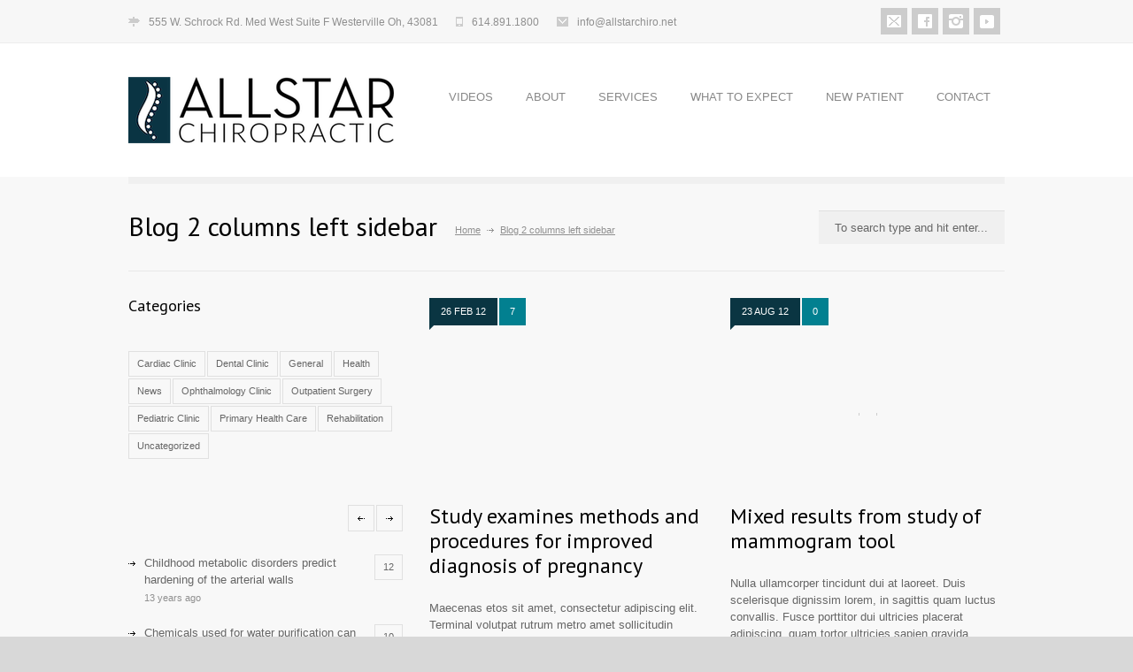

--- FILE ---
content_type: text/html; charset=UTF-8
request_url: https://www.allstarchirowellness.com/blog-2-columns-left-sidebar/
body_size: 12606
content:
<!DOCTYPE html>
<html lang="en">
		<head>
		<!--meta-->
		<meta charset="UTF-8" />
		<meta name="generator" content="WordPress 6.0.11" />
		<meta name="viewport" content="width=device-width, initial-scale=1, maximum-scale=1" />
		<meta name="description" content="Responsive Medical Health WordPress Theme" />
		<meta name="format-detection" content="telephone=no" />
		<!--style-->
		<link rel="alternate" type="application/rss+xml" title="RSS 2.0" href="https://www.allstarchirowellness.com/feed/" />
		<link rel="pingback" href="https://www.allstarchirowellness.com/xmlrpc.php" />
					<link rel="shortcut icon" href="https://www.allstarchirowellness.com/wp-content/uploads/2013/04/favicon.png" />
					<title>Blog 2 columns left sidebar &#8211; All Star Chiropractic and Wellness</title>
<meta name='robots' content='max-image-preview:large' />
<link rel='dns-prefetch' href='//maps.google.com' />
<link rel='dns-prefetch' href='//fonts.googleapis.com' />
<link rel='dns-prefetch' href='//s.w.org' />
<link rel="alternate" type="application/rss+xml" title="All Star Chiropractic and Wellness &raquo; Blog 2 columns left sidebar Comments Feed" href="https://www.allstarchirowellness.com/blog-2-columns-left-sidebar/feed/" />
<script type="text/javascript">
window._wpemojiSettings = {"baseUrl":"https:\/\/s.w.org\/images\/core\/emoji\/14.0.0\/72x72\/","ext":".png","svgUrl":"https:\/\/s.w.org\/images\/core\/emoji\/14.0.0\/svg\/","svgExt":".svg","source":{"concatemoji":"https:\/\/www.allstarchirowellness.com\/wp-includes\/js\/wp-emoji-release.min.js?ver=6.0.11"}};
/*! This file is auto-generated */
!function(e,a,t){var n,r,o,i=a.createElement("canvas"),p=i.getContext&&i.getContext("2d");function s(e,t){var a=String.fromCharCode,e=(p.clearRect(0,0,i.width,i.height),p.fillText(a.apply(this,e),0,0),i.toDataURL());return p.clearRect(0,0,i.width,i.height),p.fillText(a.apply(this,t),0,0),e===i.toDataURL()}function c(e){var t=a.createElement("script");t.src=e,t.defer=t.type="text/javascript",a.getElementsByTagName("head")[0].appendChild(t)}for(o=Array("flag","emoji"),t.supports={everything:!0,everythingExceptFlag:!0},r=0;r<o.length;r++)t.supports[o[r]]=function(e){if(!p||!p.fillText)return!1;switch(p.textBaseline="top",p.font="600 32px Arial",e){case"flag":return s([127987,65039,8205,9895,65039],[127987,65039,8203,9895,65039])?!1:!s([55356,56826,55356,56819],[55356,56826,8203,55356,56819])&&!s([55356,57332,56128,56423,56128,56418,56128,56421,56128,56430,56128,56423,56128,56447],[55356,57332,8203,56128,56423,8203,56128,56418,8203,56128,56421,8203,56128,56430,8203,56128,56423,8203,56128,56447]);case"emoji":return!s([129777,127995,8205,129778,127999],[129777,127995,8203,129778,127999])}return!1}(o[r]),t.supports.everything=t.supports.everything&&t.supports[o[r]],"flag"!==o[r]&&(t.supports.everythingExceptFlag=t.supports.everythingExceptFlag&&t.supports[o[r]]);t.supports.everythingExceptFlag=t.supports.everythingExceptFlag&&!t.supports.flag,t.DOMReady=!1,t.readyCallback=function(){t.DOMReady=!0},t.supports.everything||(n=function(){t.readyCallback()},a.addEventListener?(a.addEventListener("DOMContentLoaded",n,!1),e.addEventListener("load",n,!1)):(e.attachEvent("onload",n),a.attachEvent("onreadystatechange",function(){"complete"===a.readyState&&t.readyCallback()})),(e=t.source||{}).concatemoji?c(e.concatemoji):e.wpemoji&&e.twemoji&&(c(e.twemoji),c(e.wpemoji)))}(window,document,window._wpemojiSettings);
</script>
<style type="text/css">
img.wp-smiley,
img.emoji {
	display: inline !important;
	border: none !important;
	box-shadow: none !important;
	height: 1em !important;
	width: 1em !important;
	margin: 0 0.07em !important;
	vertical-align: -0.1em !important;
	background: none !important;
	padding: 0 !important;
}
</style>
	<link rel='stylesheet' id='wp-block-library-css'  href='https://www.allstarchirowellness.com/wp-includes/css/dist/block-library/style.min.css?ver=6.0.11' type='text/css' media='all' />
<link rel='stylesheet' id='single-testimonial-block-css'  href='https://www.allstarchirowellness.com/wp-content/plugins/easy-testimonials/blocks/single-testimonial/style.css?ver=1660677422' type='text/css' media='all' />
<link rel='stylesheet' id='random-testimonial-block-css'  href='https://www.allstarchirowellness.com/wp-content/plugins/easy-testimonials/blocks/random-testimonial/style.css?ver=1660677422' type='text/css' media='all' />
<link rel='stylesheet' id='testimonials-list-block-css'  href='https://www.allstarchirowellness.com/wp-content/plugins/easy-testimonials/blocks/testimonials-list/style.css?ver=1660677422' type='text/css' media='all' />
<link rel='stylesheet' id='testimonials-cycle-block-css'  href='https://www.allstarchirowellness.com/wp-content/plugins/easy-testimonials/blocks/testimonials-cycle/style.css?ver=1660677422' type='text/css' media='all' />
<link rel='stylesheet' id='testimonials-grid-block-css'  href='https://www.allstarchirowellness.com/wp-content/plugins/easy-testimonials/blocks/testimonials-grid/style.css?ver=1660677422' type='text/css' media='all' />
<style id='global-styles-inline-css' type='text/css'>
body{--wp--preset--color--black: #000000;--wp--preset--color--cyan-bluish-gray: #abb8c3;--wp--preset--color--white: #ffffff;--wp--preset--color--pale-pink: #f78da7;--wp--preset--color--vivid-red: #cf2e2e;--wp--preset--color--luminous-vivid-orange: #ff6900;--wp--preset--color--luminous-vivid-amber: #fcb900;--wp--preset--color--light-green-cyan: #7bdcb5;--wp--preset--color--vivid-green-cyan: #00d084;--wp--preset--color--pale-cyan-blue: #8ed1fc;--wp--preset--color--vivid-cyan-blue: #0693e3;--wp--preset--color--vivid-purple: #9b51e0;--wp--preset--gradient--vivid-cyan-blue-to-vivid-purple: linear-gradient(135deg,rgba(6,147,227,1) 0%,rgb(155,81,224) 100%);--wp--preset--gradient--light-green-cyan-to-vivid-green-cyan: linear-gradient(135deg,rgb(122,220,180) 0%,rgb(0,208,130) 100%);--wp--preset--gradient--luminous-vivid-amber-to-luminous-vivid-orange: linear-gradient(135deg,rgba(252,185,0,1) 0%,rgba(255,105,0,1) 100%);--wp--preset--gradient--luminous-vivid-orange-to-vivid-red: linear-gradient(135deg,rgba(255,105,0,1) 0%,rgb(207,46,46) 100%);--wp--preset--gradient--very-light-gray-to-cyan-bluish-gray: linear-gradient(135deg,rgb(238,238,238) 0%,rgb(169,184,195) 100%);--wp--preset--gradient--cool-to-warm-spectrum: linear-gradient(135deg,rgb(74,234,220) 0%,rgb(151,120,209) 20%,rgb(207,42,186) 40%,rgb(238,44,130) 60%,rgb(251,105,98) 80%,rgb(254,248,76) 100%);--wp--preset--gradient--blush-light-purple: linear-gradient(135deg,rgb(255,206,236) 0%,rgb(152,150,240) 100%);--wp--preset--gradient--blush-bordeaux: linear-gradient(135deg,rgb(254,205,165) 0%,rgb(254,45,45) 50%,rgb(107,0,62) 100%);--wp--preset--gradient--luminous-dusk: linear-gradient(135deg,rgb(255,203,112) 0%,rgb(199,81,192) 50%,rgb(65,88,208) 100%);--wp--preset--gradient--pale-ocean: linear-gradient(135deg,rgb(255,245,203) 0%,rgb(182,227,212) 50%,rgb(51,167,181) 100%);--wp--preset--gradient--electric-grass: linear-gradient(135deg,rgb(202,248,128) 0%,rgb(113,206,126) 100%);--wp--preset--gradient--midnight: linear-gradient(135deg,rgb(2,3,129) 0%,rgb(40,116,252) 100%);--wp--preset--duotone--dark-grayscale: url('#wp-duotone-dark-grayscale');--wp--preset--duotone--grayscale: url('#wp-duotone-grayscale');--wp--preset--duotone--purple-yellow: url('#wp-duotone-purple-yellow');--wp--preset--duotone--blue-red: url('#wp-duotone-blue-red');--wp--preset--duotone--midnight: url('#wp-duotone-midnight');--wp--preset--duotone--magenta-yellow: url('#wp-duotone-magenta-yellow');--wp--preset--duotone--purple-green: url('#wp-duotone-purple-green');--wp--preset--duotone--blue-orange: url('#wp-duotone-blue-orange');--wp--preset--font-size--small: 13px;--wp--preset--font-size--medium: 20px;--wp--preset--font-size--large: 36px;--wp--preset--font-size--x-large: 42px;}.has-black-color{color: var(--wp--preset--color--black) !important;}.has-cyan-bluish-gray-color{color: var(--wp--preset--color--cyan-bluish-gray) !important;}.has-white-color{color: var(--wp--preset--color--white) !important;}.has-pale-pink-color{color: var(--wp--preset--color--pale-pink) !important;}.has-vivid-red-color{color: var(--wp--preset--color--vivid-red) !important;}.has-luminous-vivid-orange-color{color: var(--wp--preset--color--luminous-vivid-orange) !important;}.has-luminous-vivid-amber-color{color: var(--wp--preset--color--luminous-vivid-amber) !important;}.has-light-green-cyan-color{color: var(--wp--preset--color--light-green-cyan) !important;}.has-vivid-green-cyan-color{color: var(--wp--preset--color--vivid-green-cyan) !important;}.has-pale-cyan-blue-color{color: var(--wp--preset--color--pale-cyan-blue) !important;}.has-vivid-cyan-blue-color{color: var(--wp--preset--color--vivid-cyan-blue) !important;}.has-vivid-purple-color{color: var(--wp--preset--color--vivid-purple) !important;}.has-black-background-color{background-color: var(--wp--preset--color--black) !important;}.has-cyan-bluish-gray-background-color{background-color: var(--wp--preset--color--cyan-bluish-gray) !important;}.has-white-background-color{background-color: var(--wp--preset--color--white) !important;}.has-pale-pink-background-color{background-color: var(--wp--preset--color--pale-pink) !important;}.has-vivid-red-background-color{background-color: var(--wp--preset--color--vivid-red) !important;}.has-luminous-vivid-orange-background-color{background-color: var(--wp--preset--color--luminous-vivid-orange) !important;}.has-luminous-vivid-amber-background-color{background-color: var(--wp--preset--color--luminous-vivid-amber) !important;}.has-light-green-cyan-background-color{background-color: var(--wp--preset--color--light-green-cyan) !important;}.has-vivid-green-cyan-background-color{background-color: var(--wp--preset--color--vivid-green-cyan) !important;}.has-pale-cyan-blue-background-color{background-color: var(--wp--preset--color--pale-cyan-blue) !important;}.has-vivid-cyan-blue-background-color{background-color: var(--wp--preset--color--vivid-cyan-blue) !important;}.has-vivid-purple-background-color{background-color: var(--wp--preset--color--vivid-purple) !important;}.has-black-border-color{border-color: var(--wp--preset--color--black) !important;}.has-cyan-bluish-gray-border-color{border-color: var(--wp--preset--color--cyan-bluish-gray) !important;}.has-white-border-color{border-color: var(--wp--preset--color--white) !important;}.has-pale-pink-border-color{border-color: var(--wp--preset--color--pale-pink) !important;}.has-vivid-red-border-color{border-color: var(--wp--preset--color--vivid-red) !important;}.has-luminous-vivid-orange-border-color{border-color: var(--wp--preset--color--luminous-vivid-orange) !important;}.has-luminous-vivid-amber-border-color{border-color: var(--wp--preset--color--luminous-vivid-amber) !important;}.has-light-green-cyan-border-color{border-color: var(--wp--preset--color--light-green-cyan) !important;}.has-vivid-green-cyan-border-color{border-color: var(--wp--preset--color--vivid-green-cyan) !important;}.has-pale-cyan-blue-border-color{border-color: var(--wp--preset--color--pale-cyan-blue) !important;}.has-vivid-cyan-blue-border-color{border-color: var(--wp--preset--color--vivid-cyan-blue) !important;}.has-vivid-purple-border-color{border-color: var(--wp--preset--color--vivid-purple) !important;}.has-vivid-cyan-blue-to-vivid-purple-gradient-background{background: var(--wp--preset--gradient--vivid-cyan-blue-to-vivid-purple) !important;}.has-light-green-cyan-to-vivid-green-cyan-gradient-background{background: var(--wp--preset--gradient--light-green-cyan-to-vivid-green-cyan) !important;}.has-luminous-vivid-amber-to-luminous-vivid-orange-gradient-background{background: var(--wp--preset--gradient--luminous-vivid-amber-to-luminous-vivid-orange) !important;}.has-luminous-vivid-orange-to-vivid-red-gradient-background{background: var(--wp--preset--gradient--luminous-vivid-orange-to-vivid-red) !important;}.has-very-light-gray-to-cyan-bluish-gray-gradient-background{background: var(--wp--preset--gradient--very-light-gray-to-cyan-bluish-gray) !important;}.has-cool-to-warm-spectrum-gradient-background{background: var(--wp--preset--gradient--cool-to-warm-spectrum) !important;}.has-blush-light-purple-gradient-background{background: var(--wp--preset--gradient--blush-light-purple) !important;}.has-blush-bordeaux-gradient-background{background: var(--wp--preset--gradient--blush-bordeaux) !important;}.has-luminous-dusk-gradient-background{background: var(--wp--preset--gradient--luminous-dusk) !important;}.has-pale-ocean-gradient-background{background: var(--wp--preset--gradient--pale-ocean) !important;}.has-electric-grass-gradient-background{background: var(--wp--preset--gradient--electric-grass) !important;}.has-midnight-gradient-background{background: var(--wp--preset--gradient--midnight) !important;}.has-small-font-size{font-size: var(--wp--preset--font-size--small) !important;}.has-medium-font-size{font-size: var(--wp--preset--font-size--medium) !important;}.has-large-font-size{font-size: var(--wp--preset--font-size--large) !important;}.has-x-large-font-size{font-size: var(--wp--preset--font-size--x-large) !important;}
</style>
<link rel='stylesheet' id='easy_testimonial_style-css'  href='https://www.allstarchirowellness.com/wp-content/plugins/easy-testimonials/include/assets/css/style.css?ver=6.0.11' type='text/css' media='all' />
<link rel='stylesheet' id='google-font-droid-sans-css'  href='//fonts.googleapis.com/css?family=PT+Sans&#038;ver=6.0.11' type='text/css' media='all' />
<link rel='stylesheet' id='google-font-droid-serif-css'  href='//fonts.googleapis.com/css?family=Volkhov%3A400italic&#038;ver=6.0.11' type='text/css' media='all' />
<link rel='stylesheet' id='reset-css'  href='https://www.allstarchirowellness.com/wp-content/themes/medicenter/style/reset.css?ver=6.0.11' type='text/css' media='all' />
<link rel='stylesheet' id='superfish-css'  href='https://www.allstarchirowellness.com/wp-content/themes/medicenter/style/superfish.css?ver=6.0.11' type='text/css' media='all' />
<link rel='stylesheet' id='jquery-fancybox-css'  href='https://www.allstarchirowellness.com/wp-content/themes/medicenter/style/fancybox/jquery.fancybox.css?ver=6.0.11' type='text/css' media='all' />
<link rel='stylesheet' id='jquery-qtip-css'  href='https://www.allstarchirowellness.com/wp-content/themes/medicenter/style/jquery.qtip.css?ver=6.0.11' type='text/css' media='all' />
<link rel='stylesheet' id='jquery-ui-custom-css'  href='https://www.allstarchirowellness.com/wp-content/themes/medicenter/style/jquery-ui-1.9.2.custom.css?ver=6.0.11' type='text/css' media='all' />
<link rel='stylesheet' id='animations-css'  href='https://www.allstarchirowellness.com/wp-content/themes/medicenter/style/animations.css?ver=6.0.11' type='text/css' media='all' />
<link rel='stylesheet' id='main-style-css'  href='https://www.allstarchirowellness.com/wp-content/themes/medicenter/style.css?ver=6.0.11' type='text/css' media='all' />
<link rel='stylesheet' id='responsive-css'  href='https://www.allstarchirowellness.com/wp-content/themes/medicenter/style/responsive.css?ver=6.0.11' type='text/css' media='all' />
<link rel='stylesheet' id='custom-css'  href='https://www.allstarchirowellness.com/wp-content/themes/medicenter/custom.css?ver=6.0.11' type='text/css' media='all' />
<link rel='stylesheet' id='js_composer_front-css'  href='https://www.allstarchirowellness.com/wp-content/plugins/js_composer/assets/css/js_composer.min.css?ver=4.12.1' type='text/css' media='all' />
<script type='text/javascript' src='https://www.allstarchirowellness.com/wp-includes/js/jquery/jquery.min.js?ver=3.6.0' id='jquery-core-js'></script>
<script type='text/javascript' src='https://www.allstarchirowellness.com/wp-includes/js/jquery/jquery-migrate.min.js?ver=3.3.2' id='jquery-migrate-js'></script>
<script type='text/javascript' src='//maps.google.com/maps/api/js?key=AIzaSyBKdZvpazOHM2Ex4e35LwZfDc1ChKKbD4c&#038;ver=6.0.11' id='google-maps-v3-js'></script>
<script type='text/javascript' id='easy-testimonials-reveal-js-extra'>
/* <![CDATA[ */
var easy_testimonials_reveal = {"show_less_text":"Show Less"};
/* ]]> */
</script>
<script type='text/javascript' src='https://www.allstarchirowellness.com/wp-content/plugins/easy-testimonials/include/assets/js/easy-testimonials-reveal.js?ver=6.0.11' id='easy-testimonials-reveal-js'></script>
<link rel="https://api.w.org/" href="https://www.allstarchirowellness.com/wp-json/" /><link rel="alternate" type="application/json" href="https://www.allstarchirowellness.com/wp-json/wp/v2/pages/769" /><link rel="EditURI" type="application/rsd+xml" title="RSD" href="https://www.allstarchirowellness.com/xmlrpc.php?rsd" />
<link rel="wlwmanifest" type="application/wlwmanifest+xml" href="https://www.allstarchirowellness.com/wp-includes/wlwmanifest.xml" /> 
<meta name="generator" content="WordPress 6.0.11" />
<link rel="canonical" href="https://www.allstarchirowellness.com/blog-2-columns-left-sidebar/" />
<link rel='shortlink' href='https://www.allstarchirowellness.com/?p=769' />
<link rel="alternate" type="application/json+oembed" href="https://www.allstarchirowellness.com/wp-json/oembed/1.0/embed?url=https%3A%2F%2Fwww.allstarchirowellness.com%2Fblog-2-columns-left-sidebar%2F" />
<link rel="alternate" type="text/xml+oembed" href="https://www.allstarchirowellness.com/wp-json/oembed/1.0/embed?url=https%3A%2F%2Fwww.allstarchirowellness.com%2Fblog-2-columns-left-sidebar%2F&#038;format=xml" />
<style type="text/css" media="screen"></style><style type="text/css" media="screen">@media (max-width: 728px) {}</style><style type="text/css" media="screen">@media (max-width: 320px) {}</style><meta name="generator" content="Powered by Visual Composer - drag and drop page builder for WordPress."/>
<!--[if lte IE 9]><link rel="stylesheet" type="text/css" href="https://www.allstarchirowellness.com/wp-content/plugins/js_composer/assets/css/vc_lte_ie9.min.css" media="screen"><![endif]--><!--[if IE  8]><link rel="stylesheet" type="text/css" href="https://www.allstarchirowellness.com/wp-content/plugins/js_composer/assets/css/vc-ie8.min.css" media="screen"><![endif]--><noscript><style type="text/css"> .wpb_animate_when_almost_visible { opacity: 1; }</style></noscript>		<!--custom style-->
<style type="text/css">
		a,
	.more
		{
		color: #0A3542;
		border-color: #0A3542;
	}
		a:hover,
	.post_footer_details li a:hover,
	.bread_crumb li a:hover,
	.post_footer_details li a:hover,
	#comments_list .comment_details .posted_by a:hover,
	#cancel_comment:hover
		{
		color: #028090;
		border-color: #028090;
	}
		.box_header:after
		{
				background: #17BEBB;
			}
		.footer .box_header:after
	{
				background: #028090;
			}
		.footer .timeago
	{
		color: #028090;
	}
		.sentence
	{
		color: #0A3542;
	}
		blockquote,
	blockquote p
	{
		color: #0A3542;
		border-color:  #0A3542;
	}
			.header_right a.scrolling_list_control_left:hover, 
	.header_right a.scrolling_list_control_right:hover,
	.pagination li a:hover,
	.pagination li.selected a,
	.pagination li.selected span,
	.tabs_navigation li a:hover,
	.tabs_navigation li a.selected,
	.tabs_navigation li.ui-tabs-active a,
	.categories li a:hover,
	.widget_categories li a:hover,
	.categories li.current-cat a,
	.widget_categories li.current-cat a,
	.scrolling_list li a:hover .number,
	.controls .close:hover, .controls .prev:hover, .controls .next:hover
		{
				border-color: #17BEBB;
			}
		.footer .header_right a.scrolling_list_control_left:hover, 
	.footer .header_right a.scrolling_list_control_right:hover,
	.footer .pagination li a:hover,
	.footer .pagination li.selected a,
	.footer .pagination li.selected span,
	.footer .tabs_navigation li a:hover,
	.footer .tabs_navigation li a.selected,
	.footer .tabs_navigation li.ui-tabs-active a,
	.footer .categories li a:hover,
	.footer .widget_categories li a:hover,
	.footer .scrolling_list li a:hover .number
		{
				border-color: #17BEBB;
			}
		.sf-menu li:hover a, .sf-menu li.selected a, .sf-menu li.current-menu-item a, .sf-menu li.current-menu-ancestor a
	{
				background-color: #0A3542;
			}
	.header.layout_2 .sf-menu li:hover a, .header.layout_2 .sf-menu li.selected a, .header.layout_2 .sf-menu li.current-menu-item a, .header.layout_2 .sf-menu li.current-menu-ancestor a
	{
				border-color: #0A3542;
			}
	.mobile-menu-switch
	{
				border-color: #0A3542;
			}
	.mobile-menu-switch:hover
	{
				background: #0A3542;
		border-color: #0A3542;
			}
	.mobile-menu-switch .line
	{
				background: #0A3542;
			}
	.mobile_menu_container nav.mobile_menu>ul li.current-menu-item>a,
	.mobile_menu_container nav.mobile_menu>ul li.current-menu-ancestor ul li.current-menu-item a,
	.mobile_menu_container nav.mobile_menu>ul li.current-menu-ancestor ul li.current-menu-parent ul li.current-menu-item a,
	.mobile_menu_container nav.mobile_menu>ul li.current-menu-ancestor a,
	.mobile_menu_container nav.mobile_menu>ul li.current-menu-ancestor ul li.current-menu-parent a,
	.mobile_menu_container nav.mobile_menu>ul li.current-menu-ancestor ul li.current-menu-parent ul li.current-menu-parent a
	{
				background: #0A3542;
			}
		.sf-menu li ul li a:hover, .sf-menu li ul li.selected a, .sf-menu li ul li.current-menu-item a,
	.sf-menu li.submenu ul li a:hover, .sf-menu li.submenu:hover ul li.selected a, .sf-menu li.submenu:hover ul li.current-menu-item a,
	.sf-menu li.submenu:hover ul li.selected ul li a:hover,.sf-menu li.submenu:hover ul li.current-menu-item ul li a:hover, .sf-menu li.submenu:hover ul li ul li.selected a, .sf-menu li.submenu:hover ul li ul li.current-menu-item a, .sf-menu li.submenu:hover ul li.selected ul li.selected a, .sf-menu li.submenu:hover ul li.selected ul li.current-menu-item a,
	.sf-menu li.submenu:hover ul li.menu-item-type-custom a:hover, .sf-menu li ul li.menu-item-type-custom a:hover,
	.header.layout_2 .sf-menu li ul li a:hover, .header.layout_2 .sf-menu li ul li.selected a, .header.layout_2 .sf-menu li ul li.current-menu-item a,
	.header.layout_2 .sf-menu li.submenu ul li a:hover, .header.layout_2 .sf-menu li.submenu:hover ul li.selected a, .header.layout_2 .sf-menu li.submenu:hover ul li.current-menu-item a,
	.header.layout_2 .sf-menu li.submenu:hover ul li.selected ul li a:hover, .header.layout_2 .sf-menu li.submenu:hover ul li.current-menu-item ul li a:hover, .header.layout_2 .sf-menu li.submenu:hover ul li ul li.selected a, .header.layout_2 .sf-menu li.submenu:hover ul li ul li.current-menu-item a, .header.layout_2 .sf-menu li.submenu:hover ul li.selected ul li.selected a, .header.layout_2 .sf-menu li.submenu:hover ul li.selected ul li.current-menu-item a,
	.header.layout_2 .sf-menu li.submenu:hover ul li.menu-item-type-custom a:hover, .header.layout_2 .sf-menu li ul li.menu-item-type-custom a:hover
	
	/*.header.layout_2 .sf-menu li ul li a:hover, .header.layout_2 .sf-menu li ul li.selected a, .header.layout_2 .sf-menu li ul li.current-menu-item a,
	.header.layout_2 .sf-menu li.submenu:hover ul li.current-menu-item a, .header.layout_2 .sf-menu li.submenu ul li a:hover, .header.layout_2 .sf-menu li.submenu:hover ul li.selected a,
	.header.layout_2 .sf-menu li.submenu:hover ul li.current-menu-item ul li a:hover, .header.layout_2 .sf-menu li.submenu:hover ul li ul li.current-menu-item a,
	.header.layout_2 .sf-menu li.submenu:hover ul li.selected ul li.current-menu-item a, 
	.header.layout_2 .sf-menu li.submenu:hover ul li.menu-item-type-custom a:hover, .header.layout_2 .sf-menu li ul li.menu-item-type-custom a:hover,
	.header.layout_2 .sf-menu li.submenu:hover ul li.selected ul li a:hover, .header.layout_2 .sf-menu li.submenu:hover ul li ul li.selected a, .header.layout_2 .sf-menu li.submenu:hover ul li.selected ul li.selected a*/
	{
				border-bottom: 2px solid #0A3542;
		padding-bottom: 14px;
			}
	@media screen and (max-width:1009px)
	{
		/*.sf-menu li ul li a:hover, .sf-menu li ul li.selected a, .sf-menu li ul li.current-menu-item a,
		.sf-menu li.submenu ul li a:hover, .sf-menu li.submenu:hover ul li.selected a, .sf-menu li.submenu:hover ul li.current-menu-item a,
		.sf-menu li.submenu:hover ul li.selected ul li a:hover,.sf-menu li.submenu:hover ul li.current-menu-item ul li a:hover, .sf-menu li.submenu:hover ul li ul li.selected a, .sf-menu li.submenu:hover ul li ul li.current-menu-item a, .sf-menu li.submenu:hover ul li.selected ul li.selected a, .sf-menu li.submenu:hover ul li.selected ul li.current-menu-item a,
		.sf-menu li ul li.menu-item-type-custom a:hover,*/
		/*.header.layout_2 .sf-menu li ul li a:hover, .header.layout_2 .sf-menu li ul li.selected a, .header.layout_2 .sf-menu li ul li.current-menu-item a,
		.header.layout_2 .sf-menu li.submenu ul li a:hover, .header.layout_2 .sf-menu li.submenu:hover ul li.selected a, .header.layout_2 .sf-menu li.submenu:hover ul li.current-menu-item a,
		.header.layout_2 .sf-menu li.submenu:hover ul li.selected ul li a:hover, .header.layout_2 .sf-menu li.submenu:hover ul li.current-menu-item ul li a:hover, .header.layout_2 .sf-menu li.submenu:hover ul li ul li.selected a, .header.layout_2 .sf-menu li.submenu:hover ul li ul li.current-menu-item a, .header.layout_2 .sf-menu li.submenu:hover ul li.selected ul li.selected a, .header.layout_2 .sf-menu li.submenu:hover ul li.selected ul li.current-menu-item a,
		.header.layout_2 .sf-menu li ul li.menu-item-type-custom a:hover,*/
		.sf-menu li ul li a:hover, .sf-menu li ul li.selected a, .sf-menu li ul li.current-menu-item a,
		.sf-menu li.submenu:hover ul li.current-menu-item a, .sf-menu li.submenu ul li a:hover, .sf-menu li.submenu:hover ul li.selected a,
		.sf-menu li.submenu:hover ul li.current-menu-item ul li a:hover, .sf-menu li.submenu:hover ul li ul li.current-menu-item a,
		.sf-menu li.submenu:hover ul li.selected ul li.current-menu-item a, .sf-menu li ul li.menu-item-type-custom a,
		.sf-menu li.submenu:hover ul li.menu-item-type-custom a:hover, .sf-menu li ul li.menu-item-type-custom a:hover,
		.sf-menu li.submenu:hover ul li.selected ul li a:hover, .sf-menu li.submenu:hover ul li ul li.selected a, .sf-menu li.submenu:hover ul li.selected ul li.selected a,
		.sf-menu li.submenu:hover ul li ul li.current-menu-item a:hover,
		.header.layout_2 .sf-menu li ul li a:hover, .header.layout_2 .sf-menu li ul li.selected a, .header.layout_2 .sf-menu li ul li.current-menu-item a,
		.header.layout_2 .sf-menu li.submenu:hover ul li.current-menu-item a, .header.layout_2 .sf-menu li.submenu ul li a:hover, .header.layout_2 .sf-menu li.submenu:hover ul li.selected a,
		.header.layout_2 .sf-menu li.submenu:hover ul li.current-menu-item ul li a:hover, .header.layout_2 .sf-menu li.submenu:hover ul li ul li.current-menu-item a,
		.header.layout_2 .sf-menu li.submenu:hover ul li.selected ul li.current-menu-item a, .header.layout_2 .sf-menu li ul li.menu-item-type-custom a,
		.header.layout_2 .sf-menu li.submenu:hover ul li.menu-item-type-custom a:hover, .header.layout_2 .sf-menu li ul li.menu-item-type-custom a:hover,
		.header.layout_2 .sf-menu li.submenu:hover ul li.selected ul li a:hover, .header.layout_2 .sf-menu li.submenu:hover ul li ul li.selected a, .header.layout_2 .sf-menu li.submenu:hover ul li.selected ul li.selected a,
		.header.layout_2 .sf-menu li.submenu:hover ul li ul li.current-menu-item a:hover
		{
						padding-bottom: 11px;
					}
	}
	.sf-menu li.submenu:hover ul li.menu-item-type-custom a,
	.sf-menu li.submenu:hover ul li.selected ul li a,
	.sf-menu li.submenu:hover ul li.current-menu-item ul li a,
	.sf-menu li ul li.menu-item-type-custom a,
	.header.layout_2 .sf-menu li.submenu:hover ul li.menu-item-type-custom a,
	.header.layout_2 .sf-menu li.submenu:hover ul li.selected ul li a,
	.header.layout_2 .sf-menu li.submenu:hover ul li.current-menu-item ul li a,
	.header.layout_2 .sf-menu li ul li.menu-item-type-custom a
	/*.header.layout_2 .sf-menu li.submenu:hover ul li.menu-item-type-custom a, 
	.header.layout_2 .sf-menu li.submenu:hover ul li.selected ul li a,
	.header.layout_2 .sf-menu li ul li.menu-item-type-custom a*/
	{
		color: #888;
				border-bottom: 1px solid #E8E8E8;
		padding-bottom: 15px;
			}
	@media screen and (max-width:1009px)
	{
		/*.header.layout_2 .sf-menu li.submenu:hover ul li.menu-item-type-custom a, 
		.header.layout_2 .sf-menu li.submenu:hover ul li.selected ul li a,
		.header.layout_2 .sf-menu li ul li.menu-item-type-custom a*/
		.sf-menu li.submenu:hover ul li.menu-item-type-custom a,
		.sf-menu li.submenu:hover ul li.selected ul li a,
		.sf-menu li.submenu:hover ul li.current-menu-item ul li a,
		.sf-menu li ul li.menu-item-type-custom a,
		.header.layout_2 .sf-menu li.submenu:hover ul li.menu-item-type-custom a,
		.header.layout_2 .sf-menu li.submenu:hover ul li.selected ul li a,
		.header.layout_2 .sf-menu li.submenu:hover ul li.current-menu-item ul li a,
		.header.layout_2 .sf-menu li ul li.menu-item-type-custom a
		{
						border-bottom: 1px solid #E8E8E8;
			padding-bottom: 12px;
					}
	}
		.vertical_menu li a:hover,
	.vertical_menu li.is-active a
	{
		border-color: #0A3542;
	}
		.tabs_box_navigation.sf-menu .tabs_box_navigation_selected
	{
		background-color: #028090;
	}
		.tabs_box_navigation.sf-menu .tabs_box_navigation_selected:hover
	{
		background-color: #0A3542;
	}
		.tabs_box_navigation.sf-menu li:hover ul, .tabs_box_navigation.sf-menu li.sfHover ul
	{
		border-color: #0A3542;
	}
		.comment_form .mc_button,
	.contact_form .mc_button
		{
				background-color: #0A3542;
		border-color: #0A3542;
					}
		.comment_form .mc_button:hover,
	.contact_form .mc_button:hover
		{
				background-color: #0A3542 !important;
		border-color: #0A3542 !important;
					}
		.search .search_input:focus,
	.woocommerce-cart table.cart td.actions .coupon .input-text#coupon_code:focus,
	.woocommerce .widget_product_search form .search-field:focus,
	.comment_form .text_input:focus,
	.comment_form textarea:focus, 
	.contact_form .text_input:focus,
	.contact_form textarea:focus
		{
				border-top: 1px solid #028090;
			}
		.comment_box .date .value
		{
				background-color: #0A3542;
			}
		.comment_box .date .arrow_date
	{
		border-color: #0A3542 transparent;
	}
		.comment_box .comments_number a
	{
				background-color: #028090;
			}
		.comment_box .arrow_comments
	{
		border-color: #028090 transparent;
	}
		.gallery_box:hover .description
	{
		background-color: #028090;
	}
		.gallery_box:hover .item_details
	{
				border-bottom: 2px solid #028090;
		padding-bottom: 19px;
			}
		.timetable .event
	{
				background-color: #0A3542;
			}
		.timetable .event.tooltip:hover,
	.timetable .event .event_container.tooltip:hover,
	.tooltip .tooltip_content
	{
				background-color: #028090;
			}
		.tooltip .tooltip_arrow
	{
		border-color: #028090 transparent;
	}
		.tip
	{
		background-color: #0A3542;
	}
		.accordion .ui-accordion-header h3
	{
		background-image: url('https://www.allstarchirowellness.com/wp-content/themes/medicenter/images/accordion//accordion_plus.png');
	}
	.accordion .ui-accordion-header.ui-state-hover h3
	{
		color: #0A3542;
	}
	.accordion .ui-accordion-header.ui-state-active
	{
		background: #0A3542;
		border-color: #0A3542;
	}
		.top_hint
	{
		background-color: #028090;
	}
	</style><script>
  (function(i,s,o,g,r,a,m){i['GoogleAnalyticsObject']=r;i[r]=i[r]||function(){
  (i[r].q=i[r].q||[]).push(arguments)},i[r].l=1*new Date();a=s.createElement(o),
  m=s.getElementsByTagName(o)[0];a.async=1;a.src=g;m.parentNode.insertBefore(a,m)
  })(window,document,'script','https://www.google-analytics.com/analytics.js','ga');

  ga('create', 'UA-61413413-1', 'auto');
  ga('send', 'pageview');

</script>	</head>
	<body data-rsssl=1 class="page-template-default page page-id-769 wpb-js-composer js-comp-ver-4.12.1 vc_responsive">
		<div class="site_container">
							<div class="header_top_sidebar_container">
								<div class="header_top_sidebar clearfix">
					<div class="clearfix" style="padding: 9px 0;">
<ul class="thin_list">
 	<li><span class="header_icon address">555 W. Schrock Rd.&nbsp;Med West&nbsp;Suite F&nbsp;Westerville Oh, 43081
</span></li>
 	<li><span class="header_icon phone">614.891.1800</span></li>
 	<li><a href="mailto:info@allstarchiro.net" target="_blank" class="header_icon mail">info@allstarchiro.net</a></li>
</ul>
<div class="top_header_icons">

<a href="mailto:info@allstarchiro.net" target="_blank" style="background-image:url(https://www.allstarchirowellness.com/wp-content/themes/medicenter/images/social_body/blue_light/mail.png);" class="social_icon single"></a><a href="https://www.facebook.com/allstarchiroandwellness" target="_blank" style="background-image:url(https://www.allstarchirowellness.com/wp-content/themes/medicenter/images/social_body/blue_light/facebook.png);" class="social_icon single"></a>
<a href="https://www.instagram.com/allstarchirocoach/" target="_blank" style="background-image:url(https://www.allstarchirowellness.com/wp-content/themes/medicenter/images/social_body/black/instagram.png);" class="social_icon single"></a>
<a href="http://www.youtube.com/@DrJimChiroCoach" target="_blank" style="background-image:url(https://www.allstarchirowellness.com/wp-content/themes/medicenter/images/social_body/red/youtube.png);" class="social_icon single"></a>

</div>
</div>				</div>
								</div>
							<!-- Header -->
						<div class="header_container ">
				<div class="header clearfix layout_1">
										<div class="header_left">
						<a href="https://www.allstarchirowellness.com" title="All Star Chiropractic and Wellness">
														<img src="https://www.allstarchirowellness.com/wp-content/uploads/2013/04/ALLSTAR_FINAL-copy.png" alt="logo" />
																				</a>
											</div>
					<div class="menu-main-menu-all-star-container"><ul id="menu-main-menu-all-star" class="sf-menu header_right"><li id="menu-item-2829" class="menu-item menu-item-type-post_type menu-item-object-page menu-item-2829"><a href="https://www.allstarchirowellness.com/videos/">VIDEOS</a></li>
<li id="menu-item-2517" class="menu-item menu-item-type-post_type menu-item-object-page menu-item-has-children menu-item-2517"><a href="https://www.allstarchirowellness.com/about-2/">ABOUT</a>
<ul class="sub-menu">
	<li id="menu-item-2784" class="menu-item menu-item-type-post_type menu-item-object-page menu-item-2784"><a href="https://www.allstarchirowellness.com/about-2/james-r-dupuy-d-c/">James R. DuPuy D.C.</a></li>
	<li id="menu-item-2522" class="menu-item menu-item-type-post_type menu-item-object-page menu-item-2522"><a href="https://www.allstarchirowellness.com/ourdoctors/">OUR TEAM</a></li>
	<li id="menu-item-2716" class="menu-item menu-item-type-post_type menu-item-object-page menu-item-2716"><a href="https://www.allstarchirowellness.com/testimonials/">TESTIMONIALS</a></li>
</ul>
</li>
<li id="menu-item-2563" class="menu-item menu-item-type-post_type menu-item-object-page menu-item-has-children menu-item-2563"><a href="https://www.allstarchirowellness.com/services/">SERVICES</a>
<ul class="sub-menu">
	<li id="menu-item-2565" class="menu-item menu-item-type-post_type menu-item-object-page menu-item-2565"><a href="https://www.allstarchirowellness.com/services/acupuncture/">ACUPUNCTURE</a></li>
	<li id="menu-item-2566" class="menu-item menu-item-type-post_type menu-item-object-page menu-item-2566"><a href="https://www.allstarchirowellness.com/services/chiropractic/">CHIROPRACTIC</a></li>
	<li id="menu-item-2641" class="menu-item menu-item-type-post_type menu-item-object-page menu-item-2641"><a href="https://www.allstarchirowellness.com/services/personal-injury/">PERSONAL INJURY</a></li>
	<li id="menu-item-2564" class="menu-item menu-item-type-post_type menu-item-object-page menu-item-2564"><a href="https://www.allstarchirowellness.com/services/therapeutic-massage/">THERAPEUTIC MASSAGE</a></li>
</ul>
</li>
<li id="menu-item-2634" class="menu-item menu-item-type-post_type menu-item-object-page menu-item-has-children menu-item-2634"><a href="https://www.allstarchirowellness.com/what-to-expect-first-visit/">WHAT TO EXPECT</a>
<ul class="sub-menu">
	<li id="menu-item-2539" class="menu-item menu-item-type-post_type menu-item-object-page menu-item-2539"><a href="https://www.allstarchirowellness.com/contact/payment-options/">PAYMENT OPTIONS</a></li>
</ul>
</li>
<li id="menu-item-2636" class="menu-item menu-item-type-post_type menu-item-object-page menu-item-2636"><a href="https://www.allstarchirowellness.com/contact/new-patient/">NEW PATIENT</a></li>
<li id="menu-item-2519" class="menu-item menu-item-type-post_type menu-item-object-page menu-item-2519"><a href="https://www.allstarchirowellness.com/contact/">CONTACT</a></li>
</ul></div>							<div class="mobile_menu_container clearfix">
								<a href="#" class="mobile-menu-switch">
									<span class="line"></span>
									<span class="line"></span>
									<span class="line"></span>
								</a>
								<div class="mobile-menu-divider"></div>
								<nav class="mobile_menu"><ul id="menu-main-menu-all-star-1" class="menu"><li class="menu-item menu-item-type-post_type menu-item-object-page menu-item-2829"><a href="https://www.allstarchirowellness.com/videos/">VIDEOS</a></li>
<li class="menu-item menu-item-type-post_type menu-item-object-page menu-item-has-children menu-item-2517"><a href="https://www.allstarchirowellness.com/about-2/">ABOUT</a>
<ul class="sub-menu">
	<li class="menu-item menu-item-type-post_type menu-item-object-page menu-item-2784"><a href="https://www.allstarchirowellness.com/about-2/james-r-dupuy-d-c/">James R. DuPuy D.C.</a></li>
	<li class="menu-item menu-item-type-post_type menu-item-object-page menu-item-2522"><a href="https://www.allstarchirowellness.com/ourdoctors/">OUR TEAM</a></li>
	<li class="menu-item menu-item-type-post_type menu-item-object-page menu-item-2716"><a href="https://www.allstarchirowellness.com/testimonials/">TESTIMONIALS</a></li>
</ul>
</li>
<li class="menu-item menu-item-type-post_type menu-item-object-page menu-item-has-children menu-item-2563"><a href="https://www.allstarchirowellness.com/services/">SERVICES</a>
<ul class="sub-menu">
	<li class="menu-item menu-item-type-post_type menu-item-object-page menu-item-2565"><a href="https://www.allstarchirowellness.com/services/acupuncture/">ACUPUNCTURE</a></li>
	<li class="menu-item menu-item-type-post_type menu-item-object-page menu-item-2566"><a href="https://www.allstarchirowellness.com/services/chiropractic/">CHIROPRACTIC</a></li>
	<li class="menu-item menu-item-type-post_type menu-item-object-page menu-item-2641"><a href="https://www.allstarchirowellness.com/services/personal-injury/">PERSONAL INJURY</a></li>
	<li class="menu-item menu-item-type-post_type menu-item-object-page menu-item-2564"><a href="https://www.allstarchirowellness.com/services/therapeutic-massage/">THERAPEUTIC MASSAGE</a></li>
</ul>
</li>
<li class="menu-item menu-item-type-post_type menu-item-object-page menu-item-has-children menu-item-2634"><a href="https://www.allstarchirowellness.com/what-to-expect-first-visit/">WHAT TO EXPECT</a>
<ul class="sub-menu">
	<li class="menu-item menu-item-type-post_type menu-item-object-page menu-item-2539"><a href="https://www.allstarchirowellness.com/contact/payment-options/">PAYMENT OPTIONS</a></li>
</ul>
</li>
<li class="menu-item menu-item-type-post_type menu-item-object-page menu-item-2636"><a href="https://www.allstarchirowellness.com/contact/new-patient/">NEW PATIENT</a></li>
<li class="menu-item menu-item-type-post_type menu-item-object-page menu-item-2519"><a href="https://www.allstarchirowellness.com/contact/">CONTACT</a></li>
</ul></nav>							</div>
											</div>
			</div>
					<!-- /Header --><div class="theme_page relative">
	<div class="page_layout page_margin_top clearfix">
		<div class="page_header clearfix">
			<div class="page_header_left">
				<h1 class="page_title">Blog 2 columns left sidebar</h1>
				<ul class="bread_crumb">
					<li>
						<a href="https://www.allstarchirowellness.com" title="Home">
							Home						</a>
					</li>
					<li class="separator icon_small_arrow right_gray">
						&nbsp;
					</li>
					<li>
						Blog 2 columns left sidebar					</li>
				</ul>
			</div>
						<div class="page_header_right">
				<form class="search" action="https://www.allstarchirowellness.com">
	<input name="s" class="search_input" type="text" value="To search type and hit enter..." placeholder="To search type and hit enter..." />
</form>			</div>
					</div>
		<div class="clearfix">
			<div class="vc_row wpb_row vc_row-fluid"><div class="wpb_column vc_column_container vc_col-sm-4"><div class="wpb_wrapper">
	<div class="wpb_widgetised_column wpb_content_element clearfix page_margin_top">
		<div class="wpb_wrapper">
			
			<div id='categories-3' class='widget widget_categories sidebar_box'><h3 class='box_header animation-slide'>Categories</h3>
			<ul>
					<li class="cat-item cat-item-3"><a href="https://www.allstarchirowellness.com/category/cardiac-clinic/">Cardiac Clinic</a>
</li>
	<li class="cat-item cat-item-4"><a href="https://www.allstarchirowellness.com/category/dental-clinic/">Dental Clinic</a>
</li>
	<li class="cat-item cat-item-5"><a href="https://www.allstarchirowellness.com/category/general/">General</a>
</li>
	<li class="cat-item cat-item-7"><a href="https://www.allstarchirowellness.com/category/health/">Health</a>
</li>
	<li class="cat-item cat-item-9"><a href="https://www.allstarchirowellness.com/category/news/">News</a>
</li>
	<li class="cat-item cat-item-10"><a href="https://www.allstarchirowellness.com/category/ophthalmology-clinic/">Ophthalmology Clinic</a>
</li>
	<li class="cat-item cat-item-11"><a href="https://www.allstarchirowellness.com/category/outpatient-surgery/">Outpatient Surgery</a>
</li>
	<li class="cat-item cat-item-12"><a href="https://www.allstarchirowellness.com/category/pediatric-clinic/">Pediatric Clinic</a>
</li>
	<li class="cat-item cat-item-13"><a href="https://www.allstarchirowellness.com/category/primary-health-care/">Primary Health Care</a>
</li>
	<li class="cat-item cat-item-14"><a href="https://www.allstarchirowellness.com/category/rehabilitation/">Rehabilitation</a>
</li>
	<li class="cat-item cat-item-1"><a href="https://www.allstarchirowellness.com/category/uncategorized/">Uncategorized</a>
</li>
			</ul>

			</div><div id='medicenter_scrolling_most_commented-2' class='widget scrolling_most_commented_widget sidebar_box'>		<div class="clearfix">
			<div class="header_left">
							</div>
			<div class="header_right">
				<a href="#" id="most_commented_prev" class="scrolling_list_control_left icon_small_arrow left_black"></a>
				<a href="#" id="most_commented_next" class="scrolling_list_control_right icon_small_arrow right_black"></a>
			</div>
		</div>
		<div class="scrolling_list_wrapper">
			<ul class="scrolling_list most_commented">
								<li class="icon_small_arrow right_black">
					<a href="https://www.allstarchirowellness.com/cardiac-clinic/childhood-metabolic-disorders-predict-hardening-of-the-arterial-walls/" class="clearfix" title="Childhood metabolic disorders predict hardening of the arterial walls">
						<span class="left">
							Childhood metabolic disorders predict hardening of the arterial walls						</span>
						<span class="number">
							12						</span>
					</a>
					<abbr title="2012-11-23T09:36:04+0000" class="timeago">2012-11-23T09:36:04+0000</abbr>
				</li>
								<li class="icon_small_arrow right_black">
					<a href="https://www.allstarchirowellness.com/dental-clinic/chemicals-used-for-water-purification-can-lead-to-food-allergies/" class="clearfix" title="Chemicals used for water purification can lead to food allergies">
						<span class="left">
							Chemicals used for water purification can lead to food allergies						</span>
						<span class="number">
							10						</span>
					</a>
					<abbr title="2012-08-19T16:20:56+0000" class="timeago">2012-08-19T16:20:56+0000</abbr>
				</li>
								<li class="icon_small_arrow right_black">
					<a href="https://www.allstarchirowellness.com/uncategorized/study-examines-methods-and-procedures-for-improved-diagnosis-of-pregnancy/" class="clearfix" title="Study examines methods and procedures for improved diagnosis of pregnancy">
						<span class="left">
							Study examines methods and procedures for improved diagnosis of pregnancy						</span>
						<span class="number">
							7						</span>
					</a>
					<abbr title="2012-02-26T15:08:12+0000" class="timeago">2012-02-26T15:08:12+0000</abbr>
				</li>
								<li class="icon_small_arrow right_black">
					<a href="https://www.allstarchirowellness.com/general/discoveries-offer-a-new-explanation-for-diabetes/" class="clearfix" title="Discoveries offer a new explanation for diabetes">
						<span class="left">
							Discoveries offer a new explanation for diabetes						</span>
						<span class="number">
							5						</span>
					</a>
					<abbr title="2013-03-01T12:29:28+0000" class="timeago">2013-03-01T12:29:28+0000</abbr>
				</li>
								<li class="icon_small_arrow right_black">
					<a href="https://www.allstarchirowellness.com/news/hormone-dramatically-increases-insulin-production-possible-diabetes-breakthrough/" class="clearfix" title="Hormone dramatically increases insulin production, possible diabetes breakthrough">
						<span class="left">
							Hormone dramatically increases insulin production, possible diabetes breakthrough						</span>
						<span class="number">
							4						</span>
					</a>
					<abbr title="2012-11-06T09:35:22+0000" class="timeago">2012-11-06T09:35:22+0000</abbr>
				</li>
								<li class="icon_small_arrow right_black">
					<a href="https://www.allstarchirowellness.com/general/day-care-snacks-lacking-in-nutritional-value/" class="clearfix" title="Day care snacks lacking in nutritional value">
						<span class="left">
							Day care snacks lacking in nutritional value						</span>
						<span class="number">
							4						</span>
					</a>
					<abbr title="2013-02-08T09:16:19+0000" class="timeago">2013-02-08T09:16:19+0000</abbr>
				</li>
								<li class="icon_small_arrow right_black">
					<a href="https://www.allstarchirowellness.com/general/pets-may-reduce-risk-of-heart-disease/" class="clearfix" title="Pets may reduce risk of heart disease">
						<span class="left">
							Pets may reduce risk of heart disease						</span>
						<span class="number">
							3						</span>
					</a>
					<abbr title="2013-05-02T10:28:21+0000" class="timeago">2013-05-02T10:28:21+0000</abbr>
				</li>
								<li class="icon_small_arrow right_black">
					<a href="https://www.allstarchirowellness.com/general/grapes-activate-genes-responsible-for-antioxidant-defense-in-the-heart/" class="clearfix" title="Grapes activate genes responsible for antioxidant defense in the heart">
						<span class="left">
							Grapes activate genes responsible for antioxidant defense in the heart						</span>
						<span class="number">
							2						</span>
					</a>
					<abbr title="2012-02-27T15:25:03+0000" class="timeago">2012-02-27T15:25:03+0000</abbr>
				</li>
								<li class="icon_small_arrow right_black">
					<a href="https://www.allstarchirowellness.com/general/new-study-links-lutein-with-eye-health-benefits/" class="clearfix" title="New study links lutein with eye health benefits">
						<span class="left">
							New study links lutein with eye health benefits						</span>
						<span class="number">
							2						</span>
					</a>
					<abbr title="2013-05-03T09:06:09+0000" class="timeago">2013-05-03T09:06:09+0000</abbr>
				</li>
							</ul>
		</div>
		</div><div id='medicenter_scrolling_most_viewed-2' class='widget scrolling_most_viewed_widget sidebar_box'>		<div class="clearfix">
			<div class="header_left">
							</div>
			<div class="header_right">
				<a href="#" id="most_viewed_prev" class="scrolling_list_control_left icon_small_arrow left_black"></a>
				<a href="#" id="most_viewed_next" class="scrolling_list_control_right icon_small_arrow right_black"></a>
			</div>
		</div>
		<div class="scrolling_list_wrapper">
			<ul class="scrolling_list most_viewed">
								<li class="icon_small_arrow right_black">
					<a href="https://www.allstarchirowellness.com/dental-clinic/chemicals-used-for-water-purification-can-lead-to-food-allergies/" class="clearfix" title="Chemicals used for water purification can lead to food allergies">
						<span class="left">
							Chemicals used for water purification can lead to food allergies						</span>
						<span class="number">
							3721						</span>
					</a>
					<abbr title="2012-08-19T16:20:56+0000" class="timeago">2012-08-19T16:20:56+0000</abbr>
				</li>
								<li class="icon_small_arrow right_black">
					<a href="https://www.allstarchirowellness.com/uncategorized/study-examines-methods-and-procedures-for-improved-diagnosis-of-pregnancy/" class="clearfix" title="Study examines methods and procedures for improved diagnosis of pregnancy">
						<span class="left">
							Study examines methods and procedures for improved diagnosis of pregnancy						</span>
						<span class="number">
							3559						</span>
					</a>
					<abbr title="2012-02-26T15:08:12+0000" class="timeago">2012-02-26T15:08:12+0000</abbr>
				</li>
								<li class="icon_small_arrow right_black">
					<a href="https://www.allstarchirowellness.com/cardiac-clinic/childhood-metabolic-disorders-predict-hardening-of-the-arterial-walls/" class="clearfix" title="Childhood metabolic disorders predict hardening of the arterial walls">
						<span class="left">
							Childhood metabolic disorders predict hardening of the arterial walls						</span>
						<span class="number">
							3095						</span>
					</a>
					<abbr title="2012-11-23T09:36:04+0000" class="timeago">2012-11-23T09:36:04+0000</abbr>
				</li>
								<li class="icon_small_arrow right_black">
					<a href="https://www.allstarchirowellness.com/general/new-study-links-lutein-with-eye-health-benefits/" class="clearfix" title="New study links lutein with eye health benefits">
						<span class="left">
							New study links lutein with eye health benefits						</span>
						<span class="number">
							2983						</span>
					</a>
					<abbr title="2013-05-03T09:06:09+0000" class="timeago">2013-05-03T09:06:09+0000</abbr>
				</li>
								<li class="icon_small_arrow right_black">
					<a href="https://www.allstarchirowellness.com/general/discoveries-offer-a-new-explanation-for-diabetes/" class="clearfix" title="Discoveries offer a new explanation for diabetes">
						<span class="left">
							Discoveries offer a new explanation for diabetes						</span>
						<span class="number">
							2919						</span>
					</a>
					<abbr title="2013-03-01T12:29:28+0000" class="timeago">2013-03-01T12:29:28+0000</abbr>
				</li>
								<li class="icon_small_arrow right_black">
					<a href="https://www.allstarchirowellness.com/general/pets-may-reduce-risk-of-heart-disease/" class="clearfix" title="Pets may reduce risk of heart disease">
						<span class="left">
							Pets may reduce risk of heart disease						</span>
						<span class="number">
							2905						</span>
					</a>
					<abbr title="2013-05-02T10:28:21+0000" class="timeago">2013-05-02T10:28:21+0000</abbr>
				</li>
								<li class="icon_small_arrow right_black">
					<a href="https://www.allstarchirowellness.com/general/day-care-snacks-lacking-in-nutritional-value/" class="clearfix" title="Day care snacks lacking in nutritional value">
						<span class="left">
							Day care snacks lacking in nutritional value						</span>
						<span class="number">
							2774						</span>
					</a>
					<abbr title="2013-02-08T09:16:19+0000" class="timeago">2013-02-08T09:16:19+0000</abbr>
				</li>
								<li class="icon_small_arrow right_black">
					<a href="https://www.allstarchirowellness.com/cardiac-clinic/mixed-results-from-study-of-mammogram-tool/" class="clearfix" title="Mixed results from study of mammogram tool">
						<span class="left">
							Mixed results from study of mammogram tool						</span>
						<span class="number">
							2695						</span>
					</a>
					<abbr title="2012-08-23T20:25:42+0000" class="timeago">2012-08-23T20:25:42+0000</abbr>
				</li>
								<li class="icon_small_arrow right_black">
					<a href="https://www.allstarchirowellness.com/news/hormone-dramatically-increases-insulin-production-possible-diabetes-breakthrough/" class="clearfix" title="Hormone dramatically increases insulin production, possible diabetes breakthrough">
						<span class="left">
							Hormone dramatically increases insulin production, possible diabetes breakthrough						</span>
						<span class="number">
							2685						</span>
					</a>
					<abbr title="2012-11-06T09:35:22+0000" class="timeago">2012-11-06T09:35:22+0000</abbr>
				</li>
								<li class="icon_small_arrow right_black">
					<a href="https://www.allstarchirowellness.com/general/grapes-activate-genes-responsible-for-antioxidant-defense-in-the-heart/" class="clearfix" title="Grapes activate genes responsible for antioxidant defense in the heart">
						<span class="left">
							Grapes activate genes responsible for antioxidant defense in the heart						</span>
						<span class="number">
							2593						</span>
					</a>
					<abbr title="2012-02-27T15:25:03+0000" class="timeago">2012-02-27T15:25:03+0000</abbr>
				</li>
							</ul>
		</div>
		</div>
		</div>
	</div>
<h3 class="box_header animation-slide page_margin_top_section">Photostream</h3><ul class="photostream clearfix"><li class="gallery_box"><img width="96" height="96" src="https://www.allstarchirowellness.com/wp-content/uploads/2013/02/image_08-96x96.jpg" class="attachment-medicenter-small-thumb size-medicenter-small-thumb" alt="" loading="lazy" srcset="https://www.allstarchirowellness.com/wp-content/uploads/2013/02/image_08-96x96.jpg 96w, https://www.allstarchirowellness.com/wp-content/uploads/2013/02/image_08-150x150.jpg 150w" sizes="(max-width: 96px) 100vw, 96px" /><ul class="controls">
				<li>
					<a href="https://www.allstarchirowellness.com/wp-content/uploads/2013/02/image_08.jpg" rel="photostream" class="fancybox open_lightbox" style="background-image: url('https://www.allstarchirowellness.com/wp-content/themes/medicenter/images/icons_media/blue_light/image.png')"></a>
				</li>
			</ul>
		</li><li class="gallery_box"><img width="96" height="96" src="https://www.allstarchirowellness.com/wp-content/uploads/2013/02/image_02-96x96.jpg" class="attachment-medicenter-small-thumb size-medicenter-small-thumb" alt="" loading="lazy" srcset="https://www.allstarchirowellness.com/wp-content/uploads/2013/02/image_02-96x96.jpg 96w, https://www.allstarchirowellness.com/wp-content/uploads/2013/02/image_02-150x150.jpg 150w" sizes="(max-width: 96px) 100vw, 96px" /><ul class="controls">
				<li>
					<a href="https://www.allstarchirowellness.com/wp-content/uploads/2013/02/image_02.jpg" rel="photostream" class="fancybox open_lightbox" style="background-image: url('https://www.allstarchirowellness.com/wp-content/themes/medicenter/images/icons_media/blue_light/image.png')"></a>
				</li>
			</ul>
		</li><li class="gallery_box"><ul class="controls">
				<li>
					<a href="" rel="photostream" class="fancybox open_lightbox" style="background-image: url('https://www.allstarchirowellness.com/wp-content/themes/medicenter/images/icons_media/blue_light/image.png')"></a>
				</li>
			</ul>
		</li><li class="gallery_box"><img width="96" height="96" src="https://www.allstarchirowellness.com/wp-content/uploads/2013/02/image_04-96x96.jpg" class="attachment-medicenter-small-thumb size-medicenter-small-thumb" alt="" loading="lazy" srcset="https://www.allstarchirowellness.com/wp-content/uploads/2013/02/image_04-96x96.jpg 96w, https://www.allstarchirowellness.com/wp-content/uploads/2013/02/image_04-150x150.jpg 150w" sizes="(max-width: 96px) 100vw, 96px" /><ul class="controls">
				<li>
					<a href="https://www.allstarchirowellness.com/wp-content/uploads/2013/02/image_04.jpg" rel="photostream" class="fancybox open_lightbox" style="background-image: url('https://www.allstarchirowellness.com/wp-content/themes/medicenter/images/icons_media/blue_light/image.png')"></a>
				</li>
			</ul>
		</li><li class="gallery_box"><ul class="controls">
				<li>
					<a href="" rel="photostream" class="fancybox open_lightbox" style="background-image: url('https://www.allstarchirowellness.com/wp-content/themes/medicenter/images/icons_media/blue_light/image.png')"></a>
				</li>
			</ul>
		</li><li class="gallery_box"><img width="96" height="96" src="https://www.allstarchirowellness.com/wp-content/uploads/2013/02/image_06-96x96.jpg" class="attachment-medicenter-small-thumb size-medicenter-small-thumb" alt="" loading="lazy" srcset="https://www.allstarchirowellness.com/wp-content/uploads/2013/02/image_06-96x96.jpg 96w, https://www.allstarchirowellness.com/wp-content/uploads/2013/02/image_06-150x150.jpg 150w" sizes="(max-width: 96px) 100vw, 96px" /><ul class="controls">
				<li>
					<a href="https://www.allstarchirowellness.com/wp-content/uploads/2013/02/image_06.jpg" rel="photostream" class="fancybox open_lightbox" style="background-image: url('https://www.allstarchirowellness.com/wp-content/themes/medicenter/images/icons_media/blue_light/image.png')"></a>
				</li>
			</ul>
		</li></ul>
	<div class="wpb_widgetised_column wpb_content_element clearfix page_margin_top_section">
		<div class="wpb_wrapper">
			
			<div id='archives-3' class='widget widget_archive sidebar_box'><h3 class='box_header animation-slide'>Archives</h3>
			<ul>
					<li><a href='https://www.allstarchirowellness.com/2013/05/'>May 2013</a></li>
	<li><a href='https://www.allstarchirowellness.com/2013/03/'>March 2013</a></li>
	<li><a href='https://www.allstarchirowellness.com/2013/02/'>February 2013</a></li>
	<li><a href='https://www.allstarchirowellness.com/2012/11/'>November 2012</a></li>
	<li><a href='https://www.allstarchirowellness.com/2012/08/'>August 2012</a></li>
	<li><a href='https://www.allstarchirowellness.com/2012/02/'>February 2012</a></li>
			</ul>

			</div><div id='medicenter_appointment-4' class='widget appointment_widget sidebar_box'><h3 class='box_header animation-slide animation-slide'>Medicenter Clinic</h3><p class="info">Lorem ipsum dolor sit amet, consectetur adipiscing elit. Ut volutpat rutrum eros sit amet sollicitudin.</p>		<ul class="contact_data page_margin_top">
						<li class="clearfix"><span class="social_icon" style="background-image: url('https://www.allstarchirowellness.com/wp-content/themes/medicenter/images/social_body/blue_light/phone.png');"></span><p class="value">by phone: <strong>1-800-643-4300</strong></p></li>
						<li class="clearfix"><span class="social_icon" style="background-image: url('https://www.allstarchirowellness.com/wp-content/themes/medicenter/images/social_body/blue_light/mail.png');"></span><p class="value">by e-mail: <a href="mailto:medicenter@mail.com">medicenter@mail.com</a></p></li>
						<li class="clearfix"><span class="social_icon" style="background-image: url('https://www.allstarchirowellness.com/wp-content/themes/medicenter/images/social_body/blue_light/form.png');"></span><p class="value">or <a title="Contact form" href="contact">fill in the form</a> on contact page</p></li>
					</ul>
		</div>
		</div>
	</div>
</div></div><div class="wpb_column vc_column_container vc_col-sm-8"><div class="wpb_wrapper"><div class="columns clearfix"><ul class="blog column_left"><li class=" post post-1919 type-post status-publish format-standard hentry category-general category-pediatric-clinic category-uncategorized"><ul class="comment_box clearfix"><li class="date">
								<div class="value">26 FEB 12</div>
								<div class="arrow_date"></div>
							</li><li class="comments_number">			<a href="https://www.allstarchirowellness.com/uncategorized/study-examines-methods-and-procedures-for-improved-diagnosis-of-pregnancy/#comments" title="7 comments">7</a>
							</li></ul><div class="post_content"><div class="gallery_box">
								<ul class="image_carousel"><li><span class="mc_preloader"></span><img width="480" height="300" src="https://www.allstarchirowellness.com/wp-content/uploads/2013/04/image_09-480x300.jpg" class="attachment-medicenter-gallery-image size-medicenter-gallery-image" alt="" loading="lazy" />
										<ul class="controls">
											<li>
												<a href="http://quanticalabs.com/wp_themes/medicenter/files/2013/04/image_09.jpg" title="" class="fancybox open_lightbox" rel="featured_1919" style="background-image: url('https://www.allstarchirowellness.com/wp-content/themes/medicenter/images/icons_media/blue_light/image.png')"></a>
											</li>
										</ul>
									</li></ul>
							</div><h2><a href="https://www.allstarchirowellness.com/uncategorized/study-examines-methods-and-procedures-for-improved-diagnosis-of-pregnancy/" title="Study examines methods and procedures for improved diagnosis of pregnancy">Study examines methods and procedures for improved diagnosis of pregnancy</a></h2><p>Maecenas etos sit amet, consectetur adipiscing elit. Terminal volutpat rutrum metro amet sollicitudin interdum. Suspendisse pulvinar, velit etos pharetra interdum, ante tellus gravida mollis tellus neque vitae elit. Mauris adipiscing mauris fringilla turpis interdum pulvinar nisi malesuada, consectetur adipiscing libero est cuprum.</p>
<a title="Read more" href="https://www.allstarchirowellness.com/uncategorized/study-examines-methods-and-procedures-for-improved-diagnosis-of-pregnancy/" class="more">Read more &rarr;</a>		<div class="post_footer clearfix"><ul class="post_footer_details"><li>Posted in </li><li>
											<a href="https://www.allstarchirowellness.com/category/general/" title="View all posts filed under General">General</a>, 
										</li><li>
											<a href="https://www.allstarchirowellness.com/category/pediatric-clinic/" title="View all posts filed under Pediatric Clinic">Pediatric Clinic</a>, 
										</li><li>
											<a href="https://www.allstarchirowellness.com/category/uncategorized/" title="View all posts filed under Uncategorized">Uncategorized</a>
										</li>			</ul><ul class="post_footer_details">
									<li>Posted by</li>
									<li>
										admin
									</li>
								</ul></div></div></li><li class=" post post-489 type-post status-publish format-standard hentry category-general category-health category-rehabilitation"><ul class="comment_box clearfix"><li class="date">
								<div class="value">02 MAY 13</div>
								<div class="arrow_date"></div>
							</li><li class="comments_number">			<a href="https://www.allstarchirowellness.com/general/pets-may-reduce-risk-of-heart-disease/#comments" title="3 comments">3</a>
							</li></ul><div class="post_content"><h2><a href="https://www.allstarchirowellness.com/general/pets-may-reduce-risk-of-heart-disease/" title="Pets may reduce risk of heart disease">Pets may reduce risk of heart disease</a></h2><p>Lorem ipsum dolor sit amet, consectetur adipiscing elit. Ut volutpat rutrum eros sit amet sollicitudin. Suspendisse pulvinar, velit nec pharetra interdum, ante tellus ornare mi, et mollis tellus neque vitae elit. Mauris adipiscing mauris.</p>
<a title="Read more" href="https://www.allstarchirowellness.com/general/pets-may-reduce-risk-of-heart-disease/" class="more">Read more &rarr;</a>		<div class="post_footer clearfix"><ul class="post_footer_details"><li>Posted in </li><li>
											<a href="https://www.allstarchirowellness.com/category/general/" title="View all posts filed under General">General</a>, 
										</li><li>
											<a href="https://www.allstarchirowellness.com/category/health/" title="View all posts filed under Health">Health</a>, 
										</li><li>
											<a href="https://www.allstarchirowellness.com/category/rehabilitation/" title="View all posts filed under Rehabilitation">Rehabilitation</a>
										</li>			</ul><ul class="post_footer_details">
									<li>Posted by</li>
									<li>
										admin
									</li>
								</ul></div></div></li><li class=" post post-1393 type-post status-publish format-standard has-post-thumbnail hentry category-general category-ophthalmology-clinic"><ul class="comment_box clearfix"><li class="date">
								<div class="value">03 MAY 13</div>
								<div class="arrow_date"></div>
							</li><li class="comments_number">			<a href="https://www.allstarchirowellness.com/general/new-study-links-lutein-with-eye-health-benefits/#comments" title="2 comments">2</a>
							</li></ul><div class="post_content"><a class="post_image" href="https://www.allstarchirowellness.com/general/new-study-links-lutein-with-eye-health-benefits/" title="New study links lutein with eye health benefits"><span class="mc_preloader"></span></a><h2><a href="https://www.allstarchirowellness.com/general/new-study-links-lutein-with-eye-health-benefits/" title="New study links lutein with eye health benefits">New study links lutein with eye health benefits</a></h2><p>Maecenas etos sit amet, consectetur adipiscing elit. Terminal volutpat rutrum metro amet sollicitudin interdum. Suspendisse pulvinar, velit etos pharetra interdum, ante tellus gravida mollis tellus neque vitae elit. Mauris adipiscing mauris fringilla turpis interdum pulvinar nisi malesuada, consectetur adipiscing libero est cuprum.</p>
<a title="Read more" href="https://www.allstarchirowellness.com/general/new-study-links-lutein-with-eye-health-benefits/" class="more">Read more &rarr;</a>		<div class="post_footer clearfix"><ul class="post_footer_details"><li>Posted in </li><li>
											<a href="https://www.allstarchirowellness.com/category/general/" title="View all posts filed under General">General</a>, 
										</li><li>
											<a href="https://www.allstarchirowellness.com/category/ophthalmology-clinic/" title="View all posts filed under Ophthalmology Clinic">Ophthalmology Clinic</a>
										</li>			</ul><ul class="post_footer_details">
									<li>Posted by</li>
									<li>
										admin
									</li>
								</ul></div></div></li></ul><ul class="blog column_right"><li class=" post post-905 type-post status-publish format-standard has-post-thumbnail hentry category-cardiac-clinic category-news"><ul class="comment_box clearfix"><li class="date">
								<div class="value">23 AUG 12</div>
								<div class="arrow_date"></div>
							</li><li class="comments_number">			<a href="https://www.allstarchirowellness.com/cardiac-clinic/mixed-results-from-study-of-mammogram-tool/#respond" title="0 comments">0</a>
							</li></ul><div class="post_content"><a class="post_image" href="https://www.allstarchirowellness.com/cardiac-clinic/mixed-results-from-study-of-mammogram-tool/" title="Mixed results from study of mammogram tool"><span class="mc_preloader"></span></a><h2><a href="https://www.allstarchirowellness.com/cardiac-clinic/mixed-results-from-study-of-mammogram-tool/" title="Mixed results from study of mammogram tool">Mixed results from study of mammogram tool</a></h2><p>Nulla ullamcorper tincidunt dui at laoreet. Duis scelerisque dignissim lorem, in sagittis quam luctus convallis. Fusce porttitor dui ultricies placerat adipiscing, quam tortor ultricies sapien gravida molestie dolor nisl quis leo.</p>
<a title="Read more" href="https://www.allstarchirowellness.com/cardiac-clinic/mixed-results-from-study-of-mammogram-tool/" class="more">Read more &rarr;</a>		<div class="post_footer clearfix"><ul class="post_footer_details"><li>Posted in </li><li>
											<a href="https://www.allstarchirowellness.com/category/cardiac-clinic/" title="View all posts filed under Cardiac Clinic">Cardiac Clinic</a>, 
										</li><li>
											<a href="https://www.allstarchirowellness.com/category/news/" title="View all posts filed under News">News</a>
										</li>			</ul><ul class="post_footer_details">
									<li>Posted by</li>
									<li>
										admin
									</li>
								</ul></div></div></li><li class=" post post-907 type-post status-publish format-standard hentry category-news category-pediatric-clinic"><ul class="comment_box clearfix"><li class="date">
								<div class="value">06 NOV 12</div>
								<div class="arrow_date"></div>
							</li><li class="comments_number">			<a href="https://www.allstarchirowellness.com/news/hormone-dramatically-increases-insulin-production-possible-diabetes-breakthrough/#comments" title="4 comments">4</a>
							</li></ul><div class="post_content"><h2><a href="https://www.allstarchirowellness.com/news/hormone-dramatically-increases-insulin-production-possible-diabetes-breakthrough/" title="Hormone dramatically increases insulin production, possible diabetes breakthrough">Hormone dramatically increases insulin production, possible diabetes breakthrough</a></h2><blockquote><p>Maecenas etos sit amet, consectetur adipiscing elit. Terminal volutpat rutrum metro amet sollicitudin interdum. Suspendisse pulvinar, velit etos pharetra interdum, ante tellus gravida mollis tellus neque vitae elit.</p></blockquote>
<a title="Read more" href="https://www.allstarchirowellness.com/news/hormone-dramatically-increases-insulin-production-possible-diabetes-breakthrough/" class="more">Read more &rarr;</a>		<div class="post_footer clearfix"><ul class="post_footer_details"><li>Posted in </li><li>
											<a href="https://www.allstarchirowellness.com/category/news/" title="View all posts filed under News">News</a>, 
										</li><li>
											<a href="https://www.allstarchirowellness.com/category/pediatric-clinic/" title="View all posts filed under Pediatric Clinic">Pediatric Clinic</a>
										</li>			</ul><ul class="post_footer_details">
									<li>Posted by</li>
									<li>
										admin
									</li>
								</ul></div></div></li><li class=" post post-48 type-post status-publish format-standard has-post-thumbnail hentry category-general category-health category-rehabilitation"><ul class="comment_box clearfix"><li class="date">
								<div class="value">27 FEB 12</div>
								<div class="arrow_date"></div>
							</li><li class="comments_number">			<a href="https://www.allstarchirowellness.com/general/grapes-activate-genes-responsible-for-antioxidant-defense-in-the-heart/#comments" title="2 comments">2</a>
							</li></ul><div class="post_content"><a class="post_image" href="https://www.allstarchirowellness.com/general/grapes-activate-genes-responsible-for-antioxidant-defense-in-the-heart/" title="Grapes activate genes responsible for antioxidant defense in the heart"><span class="mc_preloader"></span><img width="480" height="300" src="https://www.allstarchirowellness.com/wp-content/uploads/2013/04/image_10-480x300.jpg" class="attachment-medicenter-gallery-image size-medicenter-gallery-image wp-post-image" alt="Grapes activate genes responsible for antioxidant defense in the heart" loading="lazy" title="" /></a><h2><a href="https://www.allstarchirowellness.com/general/grapes-activate-genes-responsible-for-antioxidant-defense-in-the-heart/" title="Grapes activate genes responsible for antioxidant defense in the heart">Grapes activate genes responsible for antioxidant defense in the heart</a></h2><p>Nulla ullamcorper tincidunt dui at laoreet. Duis scelerisque dignissim lorem, in sagittis quam luctus convallis. Fusce porttitor dui ultricies placerat adipiscing, quam tortor ultricies sapien gravida molestie dolor nisl quis leo.</p>
<a title="Read more" href="https://www.allstarchirowellness.com/general/grapes-activate-genes-responsible-for-antioxidant-defense-in-the-heart/" class="more">Read more &rarr;</a>		<div class="post_footer clearfix"><ul class="post_footer_details"><li>Posted in </li><li>
											<a href="https://www.allstarchirowellness.com/category/general/" title="View all posts filed under General">General</a>, 
										</li><li>
											<a href="https://www.allstarchirowellness.com/category/health/" title="View all posts filed under Health">Health</a>, 
										</li><li>
											<a href="https://www.allstarchirowellness.com/category/rehabilitation/" title="View all posts filed under Rehabilitation">Rehabilitation</a>
										</li>			</ul><ul class="post_footer_details">
									<li>Posted by</li>
									<li>
										admin
									</li>
								</ul></div></div></li></ul></div><ul class='pagination page_margin_top'><li class='selected'><span>1</span></li><li><a href='https://www.allstarchirowellness.com/blog-2-columns-left-sidebar/page/2/'>2</a></li></ul></div></div></div>
		</div>
	</div>
</div>
						<div class="footer_container">
				<div class="footer">
					<ul class="footer_banner_box_container clearfix">
								<li class="footer_banner_box animated_element animation-fadeIn duration-500" style="background-color: #17BEBB">
			<h2><a href="https://www.allstarchirowellness.com/contact/new-patient/" title="New Patient">New Patient</a></h2>						<p>	
						<a class="icon_small_arrow right_white" href="https://www.allstarchirowellness.com/contact/new-patient/" title="Download our New Patient Forms Here">Download our New Patient Forms Here</a>
						</p>
		</li>
				<li class="footer_banner_box animated_element animation-slideRight duration-800 delay-250" style="background-color: #028090">
			<h2><a href="https://www.allstarchirowellness.com/what-to-expect-first-visit/" title="What to Expect">What to Expect</a></h2>						<p>	
						<a class="icon_small_arrow right_white" href="https://www.allstarchirowellness.com/what-to-expect-first-visit/" title="Here is what to expect during your first visit">Here is what to expect during your first visit</a>
						</p>
		</li>
				<li class="footer_banner_box animated_element animation-slideRight200 duration-800 delay-500" style="background-color: #0A3542">
			<h2><a href="https://www.allstarchirowellness.com/contact/payment-options/" title="Payment Options">Payment Options</a></h2>						<p>	
						<a class="icon_small_arrow right_white" href="https://www.allstarchirowellness.com/contact/payment-options/" title="View all our accepted payments">View all our accepted payments</a>
						</p>
		</li>
							</ul>
					<div class="footer_box_container clearfix">
						<div id='text-4' class='widget widget_text footer_box'><h3 class='box_header'>Opening Hours</h3>			<div class="textwidget"><br><ul class="items_list thin opening_hours clearfix">
	<li class="clearfix clearfix">
			<span>Monday/Thursday</span><div class="value">12PM-6PM</div></li>
<li class="clearfix clearfix">
			<span>Tuesday/Wednesday</span><div class="value">9A-5PM</div></li>
	<li class="clearfix clearfix">
			<span>Wednesday</span><div class="value">9AM-5PM</div></li>
	<li class="clearfix clearfix">
			<span>Friday</span><div class="value">9AM-3PM</div></li>
</ul></div>
		</div><div id='as_facebook_mem_likebox_widgets' class='widget widget_as_facebook_mem_likebox footer_box'><h3 class='box_header'>Facebook</h3><div id="likeboxwrap" style="width:290px; height:188px; background: #FFFFFF; border:1px solid #; overflow:hidden;"><div id="likebox-frame"><iframe src="//www.facebook.com/plugins/page.php?href=https%3A%2F%2Fwww.facebook.com%2Fallstarchiroandwellness&tabs=&amp;width=292&amp;height=190&amp;small_header=false&amp;adapt_container_width=true&amp;hide_cover=false&amp;show_facepile=true&amp;show_border=false&amp;header=false" scrolling="no" frameborder="0" style="border:none; overflow:hidden; width:292px; height:190px; margin:-1px;" allowTransparency="true"></iframe></div></div></div><div id='medicenter_contact_details-2' class='widget contact_details_widget footer_box'><h3 class='box_header animation-slide'>All Star Chiropractic &#038; Wellness</h3><p class="info">All Star Chiropractic and Wellness provides chiropractic care for the entire family.</p>		<ul class="footer_contact_info_container clearfix">
						<li class="footer_contact_info_row">
				<div class="footer_contact_info_left">
					555 Schrock Rd.  Med West Suite F				</div>
				<div class="footer_contact_info_right">
					614.891.1800				</div>
			</li>
						<li class="footer_contact_info_row">
				<div class="footer_contact_info_left">
					Columbus, OH 				</div>
				<div class="footer_contact_info_right">
					614.891.8047 				</div>
			</li>
						<li class="footer_contact_info_row">
				<div class="footer_contact_info_left">
					43081				</div>
				<div class="footer_contact_info_right">
					<a title="Send Email" href="mailto:info@allstarchiro.net">info@allstarchiro.net</a>				</div>
			</li>
					</ul>
				<ul class="social_icons clearfix">
						<li><a target='_blank' href="https://www.facebook.com/allstarchiroandwellness?fref=ts" class="social_icon" style="background-image: url('https://www.allstarchirowellness.com/wp-content/themes/medicenter/images/social_footer/blue_light/facebook.png');"></a></li>
						<li><a target='_blank' href="https://www.instagram.com/allstarchirocoach/" class="social_icon" style="background-image: url('https://www.allstarchirowellness.com/wp-content/themes/medicenter/images/social_footer/violet/instagram.png');"></a></li>
						<li><a target='_blank' href="http://www.youtube.com/@DrJimChiroCoach" class="social_icon" style="background-image: url('https://www.allstarchirowellness.com/wp-content/themes/medicenter/images/social_footer/red/youtube.png');"></a></li>
						<li><a href="mailto:info@allstarchiro.net" class="social_icon" style="background-image: url('https://www.allstarchirowellness.com/wp-content/themes/medicenter/images/social_footer/blue_light/mail.png');"></a></li>
					</ul>
		</div>					</div>
										<div class="copyright_area clearfix">
												<div class="copyright_left">
							© Copyright 2015- <a href='https://www.allstarchirowellness.com' target='_blank'>All Star Chiropractic & Wellness</a>Design by <a href='http://lbm-design.com' title='LBM-Design' target='_blank'>LBM-Design</a>						</div>
												<div class="copyright_right">
							<a class="scroll_top icon_small_arrow top_white" href="#top" title="Scroll to top">Top</a>						</div>
											</div>
									</div>
			</div>
		</div>
		<script type='text/javascript' src='https://www.allstarchirowellness.com/wp-includes/js/jquery/ui/core.min.js?ver=1.13.1' id='jquery-ui-core-js'></script>
<script type='text/javascript' src='https://www.allstarchirowellness.com/wp-includes/js/jquery/ui/accordion.min.js?ver=1.13.1' id='jquery-ui-accordion-js'></script>
<script type='text/javascript' src='https://www.allstarchirowellness.com/wp-includes/js/jquery/ui/tabs.min.js?ver=1.13.1' id='jquery-ui-tabs-js'></script>
<script type='text/javascript' src='https://www.allstarchirowellness.com/wp-includes/js/jquery/ui/datepicker.min.js?ver=1.13.1' id='jquery-ui-datepicker-js'></script>
<script type='text/javascript' id='jquery-ui-datepicker-js-after'>
jQuery(function(jQuery){jQuery.datepicker.setDefaults({"closeText":"Close","currentText":"Today","monthNames":["January","February","March","April","May","June","July","August","September","October","November","December"],"monthNamesShort":["Jan","Feb","Mar","Apr","May","Jun","Jul","Aug","Sep","Oct","Nov","Dec"],"nextText":"Next","prevText":"Previous","dayNames":["Sunday","Monday","Tuesday","Wednesday","Thursday","Friday","Saturday"],"dayNamesShort":["Sun","Mon","Tue","Wed","Thu","Fri","Sat"],"dayNamesMin":["S","M","T","W","T","F","S"],"dateFormat":"MM d, yy","firstDay":1,"isRTL":false});});
</script>
<script type='text/javascript' src='https://www.allstarchirowellness.com/wp-content/themes/medicenter/js/jquery.ba-bbq.min.js?ver=6.0.11' id='jquery-ba-bqq-js'></script>
<script type='text/javascript' src='https://www.allstarchirowellness.com/wp-content/themes/medicenter/js/jquery.history.js?ver=6.0.11' id='jquery-history-js'></script>
<script type='text/javascript' src='https://www.allstarchirowellness.com/wp-content/themes/medicenter/js/jquery.easing.1.3.js?ver=6.0.11' id='jquery-easing-js'></script>
<script type='text/javascript' src='https://www.allstarchirowellness.com/wp-content/themes/medicenter/js/jquery.carouFredSel-6.2.1-packed.js?ver=6.0.11' id='jquery-carouFredSel-js'></script>
<script type='text/javascript' src='https://www.allstarchirowellness.com/wp-content/themes/medicenter/js/jquery.sliderControl.js?ver=6.0.11' id='jquery-sliderControl-js'></script>
<script type='text/javascript' src='https://www.allstarchirowellness.com/wp-content/themes/medicenter/js/jquery.timeago.js?ver=6.0.11' id='jquery-timeago-js'></script>
<script type='text/javascript' src='https://www.allstarchirowellness.com/wp-content/themes/medicenter/js/jquery.hint.js?ver=6.0.11' id='jquery-hint-js'></script>
<script type='text/javascript' src='https://www.allstarchirowellness.com/wp-content/themes/medicenter/js/jquery.isotope.min.js?ver=6.0.11' id='jquery-isotope-js'></script>
<script type='text/javascript' src='https://www.allstarchirowellness.com/wp-content/themes/medicenter/js/jquery.isotope.masonry.js?ver=6.0.11' id='jquery-isotope-masonry-js'></script>
<script type='text/javascript' src='https://www.allstarchirowellness.com/wp-content/themes/medicenter/js/jquery.fancybox-1.3.4.pack.js?ver=6.0.11' id='jquery-fancybox-js'></script>
<script type='text/javascript' src='https://www.allstarchirowellness.com/wp-content/themes/medicenter/js/jquery.qtip.min.js?ver=6.0.11' id='jquery-qtip-js'></script>
<script type='text/javascript' src='https://www.allstarchirowellness.com/wp-content/themes/medicenter/js/jquery.blockUI.js?ver=6.0.11' id='jquery-block-ui-js'></script>
<script type='text/javascript' id='theme-main-js-extra'>
/* <![CDATA[ */
var config = [];
config = {"ajaxurl":"https:\/\/www.allstarchirowellness.com\/wp-admin\/admin-ajax.php","themename":"medicenter","home_url":"https:\/\/www.allstarchirowellness.com","is_rtl":0};;
/* ]]> */
</script>
<script type='text/javascript' src='https://www.allstarchirowellness.com/wp-content/themes/medicenter/js/main.js?ver=6.0.11' id='theme-main-js'></script>
<script type='text/javascript' src='https://www.allstarchirowellness.com/wp-content/plugins/easy-testimonials/include/assets/js/jquery.cycle2.min.js?ver=6.0.11' id='gp_cycle2-js'></script>
<script type='text/javascript' src='https://www.allstarchirowellness.com/wp-content/plugins/js_composer/assets/js/dist/js_composer_front.min.js?ver=4.12.1' id='wpb_composer_front_js-js'></script>
	</body>
</html>

--- FILE ---
content_type: text/plain
request_url: https://www.google-analytics.com/j/collect?v=1&_v=j102&a=767194011&t=pageview&_s=1&dl=https%3A%2F%2Fwww.allstarchirowellness.com%2Fblog-2-columns-left-sidebar%2F&ul=en-us%40posix&dt=Blog%202%20columns%20left%20sidebar%20%E2%80%93%20All%20Star%20Chiropractic%20and%20Wellness&sr=1280x720&vp=1280x720&_u=IEBAAEABAAAAACAAI~&jid=2057659335&gjid=357927812&cid=1558168319.1768934209&tid=UA-61413413-1&_gid=1020544035.1768934209&_r=1&_slc=1&z=1942046672
body_size: -454
content:
2,cG-245RXFEVKW